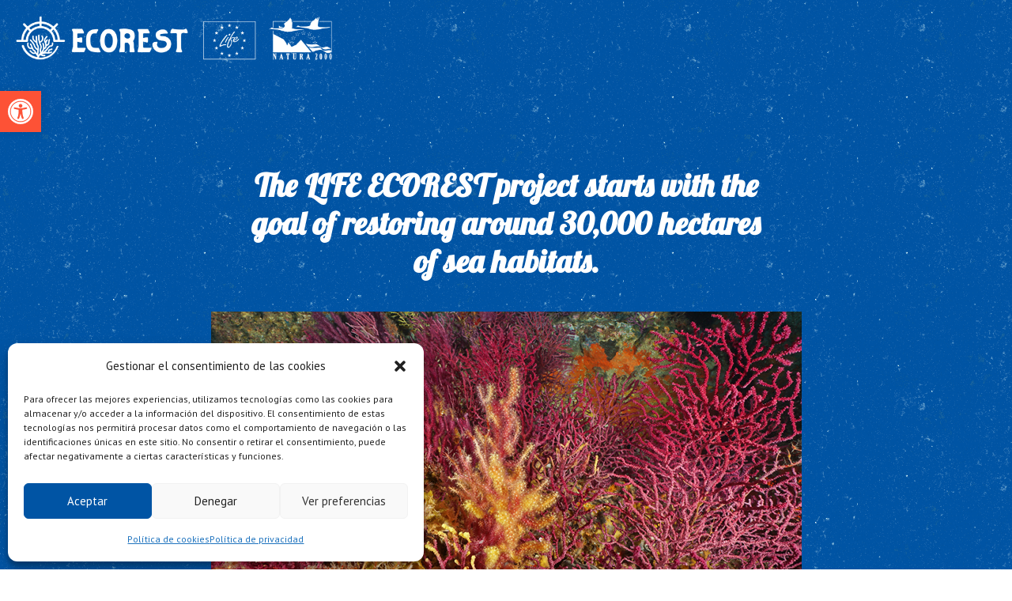

--- FILE ---
content_type: text/css
request_url: https://www.life-ecorest.eu/wp-content/themes/freepresscoop/style.css?ver=4.24.0
body_size: -7
content:
/*
Theme Name: Freepress Coop
Theme URI: http://freepress.coop
Version: 1.0
Description: Child Theme de Divi adpatado para este sitio web.
Author: Freepress S. Coop. Mad.
Author URI: http://www.freepress.coop
Template: Divi
*/

/* Estilos personalizados */
